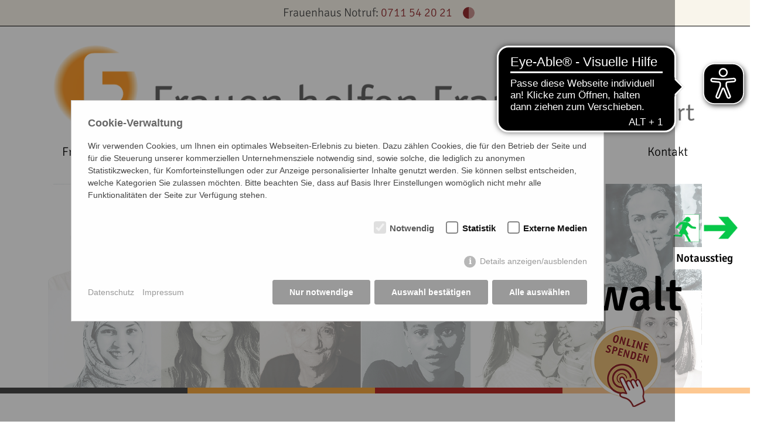

--- FILE ---
content_type: text/html; charset=utf-8
request_url: https://www.fhf-stuttgart.de/
body_size: 7597
content:
<!doctype html>
<html lang="de-DE">
<head>
	<meta charset="utf-8">
	<meta name="viewport" content="width=device-width, initial-scale=1">
	<title>Startseite / Frauen helfen Frauen e.V.</title>
<meta name="robots" content="index, follow">
<link rel="canonical" href="/">
    <meta name="keywords" content="Beratung, Unterstützung & Schutz für Frauen in Stuttgart bei Gewalt, Trennung, Notlagen, Frauenhaus & Fachberatungsstelle , anonym & kostenlos, häusliche Gewalt, geschlechtsspezifisch, Prävention, couplegoals">
    <link rel="stylesheet" href="/theme/public/assets/frontend/css/app.css?time=1755506466" media="all">
    <link rel="stylesheet" href="/theme/public/assets/frontend/css/glightbox.min.css?time=499162500" media="all">
    <meta name="description" content="Frauen helfen Frauen e. V. Stuttgart bietet Zuflucht, Unterstützung und Information bei häuslicher Gewalt in den Beratungsstellen BIF und FIS sowie im Frauenhaus"/>
    <meta property="og:type" content="company" />
    <meta property="og:title" content="Startseite / Frauen helfen Frauen e.V." />
    <meta property="og:site_name" content="Frauen helfen Frauen e.V." />
    <meta property="og:url" content="https://www.fhf-stuttgart.de/" />
    <meta property="og:description" content="Frauen helfen Frauen e. V. Stuttgart bietet Zuflucht, Unterstützung und Information bei häuslicher Gewalt in den Beratungsstellen BIF und FIS sowie im Frauenhaus"/>
	        <meta name="og:image" content="https://www.fhf-stuttgart.de/media/startbild_fhf_montage_v4.jpg" />
        <meta name="twitter:image" content="https://www.fhf-stuttgart.de/media/startbild_fhf_montage_v4.jpg" />
	
    <meta name="twitter:title" content="Startseite / Frauen helfen Frauen e.V." />
    <meta name="twitter:card" content="summary" />
    <meta name="twitter:description" content="Frauen helfen Frauen e. V. Stuttgart bietet Zuflucht, Unterstützung und Information bei häuslicher Gewalt in den Beratungsstellen BIF und FIS sowie im Frauenhaus" />

    <link rel="shortcut icon" href="/favicon.ico" type="image/x-icon" />
            <style>/*consent_manager_frontend.css*/ @keyframes fadeIn{0%{opacity:0}100%{opacity:1}}div.consent_manager-background{position:fixed;left:0;top:0;right:0;bottom:0;background:rgba(0, 0, 0, 0.4);display:flex;flex-direction:column;justify-content:center;align-items:center;padding:1em;z-index:999999;height:100%;width:100%;overflow:hidden;box-sizing:border-box;animation:fadeIn 0.2s;outline:0}div.consent_manager-wrapper{font-family:Verdana, Geneva, sans-serif;font-size:14px;line-height:1.5em;background:#fefefe;border:1px solid #cbcbcb;color:#444;position:relative;width:100%;max-width:65em;max-height:95vh;overflow-y:auto;box-sizing:border-box;animation:fadeIn 0.4s}div.consent_manager-wrapper-inner{padding:2em;position:relative}div.consent_manager-hidden{display:none}.consent_manager-close-box{position:absolute;cursor:pointer;right:1.5em;top:1em;display:block;border-radius:50% !important;border:solid 2px #666;width:30px;height:30px;line-height:28px;background-color:#666;color:#eee;font-family:Arial;font-size:18px;padding:0;margin:0;opacity:0.5;transition:0.3s ease all}.consent_manager-close-box:hover{border-color:#4d4d4d;background-color:#4d4d4d;color:white;opacity:1}div.consent_manager-wrapper .consent_manager-headline{margin:0 0 1em 0;font-weight:bold;font-size:18px;color:#666}div.consent_manager-wrapper p.consent_manager-text{margin:0 0 1.5em 0}div.consent_manager-cookiegroups{margin:0 0 1.5em 0}div.consent_manager-cookiegroup-checkbox{margin-bottom:1.5em}div.consent_manager-cookiegroups label{position:relative;font-weight:bold;font-size:15px;color:#111;cursor:pointer}div.consent_manager-cookiegroups label>span{cursor:pointer}div.consent_manager-cookiegroups label>input[type="checkbox"]{filter:grayscale(1);filter:hue-rotate(275deg);transform:scale(1.6);margin:0 0.7em 0 0.2em;cursor:pointer}.consent_manager-wrapper input[type="checkbox"]:disabled,.consent_manager-cookiegroups label>input[type="checkbox"]:disabled+*{opacity:0.7;cursor:default}div.consent_manager-show-details{padding:0 0 1.5em 0}div.consent_manager-show-details a{display:inline-block;line-height:1.2em;height:1.4em;cursor:pointer;color:#999}div.consent_manager-show-details a:hover{color:#666}div.consent_manager-show-details a.icon-info-circled:before{color:#fefefe;background-color:#999;opacity:0.7;content:"i";font-family:"Serif";font-weight:bold;display:inline-block;border-radius:50%;text-align:center;margin-right:7px;line-height:1.4em;height:1.4em;width:1.4em}button.consent_manager-save-selection,button.consent_manager-accept-all,button.consent_manager-accept-none{transition:0.3s ease all;background:#999;border:1px solid #999;color:#fff;padding:0.5em 2em;border-radius:3px;font-size:14px;font-weight:bold;text-align:center;display:block;min-height:3em;width:100%;margin-bottom:1em;cursor:pointer}button.consent_manager-save-selection:hover,button.consent_manager-accept-all:hover,button.consent_manager-accept-none:hover{background:#4d4d4d;border-color:#4d4d4d;color:white;text-decoration:none}div.consent_manager-sitelinks{margin:1.5em 0 0 0}div.consent_manager-sitelinks a{display:inline-block;margin:0.4em 1em 0.4em 0;color:#999;text-decoration:none;cursor:pointer}div.consent_manager-sitelinks a:hover{color:#666;text-decoration:none}div.consent_manager-wrapper div.consent_manager-detail{margin-bottom:3em}div.consent_manager-wrapper div.consent_manager-detail a{color:#999}div.consent_manager-wrapper div.consent_manager-detail a:hover{color:#666;text-decoration:none}div.consent_manager-wrapper div.consent_manager-detail div.consent_manager-cookiegroup-title{color:#666;background-color:#d4d4d4;padding:5px 11px;margin:1.5em 0 0 0}div.consent_manager-wrapper div.consent_manager-cookiegroup-description{border-left:1px solid #d4d4d4;padding:5px 10px;background:#f9f9f9}div.consent_manager-wrapper div.consent_manager-cookie{margin-top:3px;border-left:1px solid #d4d4d4;padding:5px 10px;background:#f9f9f9}div.consent_manager-wrapper div.consent_manager-cookie span{display:block;margin-top:0.5em}@media only screen and (min-width:600px){div.consent_manager-cookiegroups{padding:1em 0 0 0;display:flex;flex-wrap:wrap;justify-content:flex-end;margin-bottom:0}div.consent_manager-cookiegroup-checkbox{margin-left:1.5em;margin-bottom:1em}div.consent_manager-show-details{text-align:right;padding:1.5em 0 1.5em 0}div.consent_manager-buttons{display:flex;justify-content:flex-end;align-items:center}button.consent_manager-save-selection,button.consent_manager-accept-all,button.consent_manager-accept-none{display:inline-block;margin:0 0 0 0.5em;width:auto}div.consent_manager-sitelinks{margin:0 0 0 0}div.consent_manager-buttons-sitelinks{display:flex;justify-content:space-between;align-items:center;flex-direction:row-reverse}}</style>
    <script src="/index.php?consent_manager_outputjs=1&amp;lang=1&amp;a=1&amp;i=false&amp;h=true&amp;cid=18&amp;v=4.3.0&amp;r=0&amp;t=17375535471" id="consent_manager_script" defer></script>

</head>
<body class="rootcat-" style="position: relative" data-bs-spy="scroll" data-bs-target="#main-menu-container">
    <header id="top">
        <div class="header-top container-fluid">
            <div class="container">
                <div class="row">
                    <div class="col">
                        <div class="header-top-links text-center">
                            <a class="visually-hidden-focusable" href="#main">direkt zum Inhalt dieser Seite</a>
                            <a class="visually-hidden-focusable" href="#main-menu">direkt zum Menü springen</a>
                            <a class="btn btn-link" href="tel:+0711542021" title="anrufen"><span>Frauenhaus Notruf:</span> 0711 54 20 21</a>
                            <!--<a class="btn btn-link" href="#">Auswahl Barrierefreiheit</a>
                            <a class="btn btn-link" href="#">Einfache Sprache</a>
                            //-->
                            <a class="toggle-theme" href="#"><i class="icss-adjust"></i><span class="visually-hidden">Umschalter Darkmode</span></a>
                            <!--
                            <div class="dropdown" style="display: inline-block">
                                 <button class="btn btn-link dropdown-toggle" type="button" id="language-selector" data-bs-toggle="dropdown" aria-haspopup="true" aria-label="Sprachumschalter" aria-expanded="false">Deutsch</button>
                                <ul class="dropdown-menu" aria-labelledby="language-selector">
                                                                    </ul>
                            </div>
                            //-->
                        </div>
                    </div>
                </div>
            </div>
        </div>
        <div class="container position-relative">
            <div class="row">
                <div class="col mt-3">
                    <a class="fhlogo" href="/" title="zur Startseite">
                        <img class="logo-light" src="/theme/public/assets/frontend/img/fhf-logo.png" width="1296" height="194" alt="Logo Frauen helfen Frauen e. V. Stuttgart" />
                        <img class="logo-dark" src="/theme/public/assets/frontend/img/fhf-logo-inv.png" width="1296" height="194" alt="Logo Frauen helfen Frauen e. V. Stuttgart" />
                    </a>
                    <a href="#!" class="custom-toggler" data-bs-toggle="collapse" data-bs-target="#main-menu" aria-controls="main-menu" aria-expanded="false" aria-label="Toggle navigation">
                        <span class="hamburger"></span>
                    </a>
                </div>
            </div>
        </div>
    </header>
    <div class="sticky-lg-top">
        <nav class="navbar navbar-expand-lg pb-0" id="main-menu-container">
            <div class="container">
                <div class="collapse navbar-collapse" id="main-menu" role="navigation">
                    
<ul class="navbar-nav ms-auto mb-2 mb-lg-0">
<li class="nav-item dropdown">
<a id="navbarDropdown3" href="#" class="nav-link dropdown-toggle" role="button" data-bs-toggle="dropdown" aria-expanded="false">Frauenhaus</a>
<ul class="dropdown-menu" aria-labelledby="navbarDropdown3">
<li><a href="/frauenhaus/unterkunft-und-sicherheit/" class="dropdown-item">Unterkunft und Sicherheit</a></li>
<li><a href="/frauenhaus/unterkunft-und-sicherheit/#beratung" class="dropdown-item">Beratung</a></li>
<li><a href="/frauenhaus/unterkunft-und-sicherheit/#maedchenjungen" class="dropdown-item">Mädchen und Jungen</a></li>
<li><a href="/frauenhaus/unterkunft-und-sicherheit/#faq" class="dropdown-item">FAQ - Fragen rund ums Frauenhaus</a></li>
<li><a href="/frauenhaus/unterkunft-und-sicherheit/#infomaterial" class="dropdown-item">Infomaterial</a></li>
<li><a href="/frauenhaus/unterkunft-und-sicherheit/#kontakt" class="dropdown-item">Kontakt</a></li>
</ul>
</li>
<li class="nav-item dropdown">
<a id="navbarDropdown300" href="#" class="nav-link dropdown-toggle" role="button" data-bs-toggle="dropdown" aria-expanded="false">Beratungsstellen</a>
<ul class="dropdown-menu" aria-labelledby="navbarDropdown300">
<li><a href="/beratungsstellen/bif-beratung-information-fuer-frauen/" class="dropdown-item">BIF - Beratung & Information für Frauen</a></li>
<li><a href="/beratungsstellen/fis-fraueninterventionsstelle/" class="dropdown-item">FIS – Fraueninterventionsstelle</a></li>
<li><a href="/beratungsstellen/maedchengruppe/" class="dropdown-item">Mädchengruppe</a></li>
</ul>
</li>
<li class="nav-item dropdown">
<a id="navbarDropdown308" href="#" class="nav-link dropdown-toggle" role="button" data-bs-toggle="dropdown" aria-expanded="false">Prävention</a>
<ul class="dropdown-menu" aria-labelledby="navbarDropdown308">
<li><a href="/praevention/schulworkshop/" class="dropdown-item">Schulworkshop</a></li>
<li><a href="/praevention/fachkraefteschulung/" class="dropdown-item">Fachkräfteschulung</a></li>
</ul>
</li>
<li class="nav-item dropdown">
<a id="navbarDropdown202" href="#" class="nav-link dropdown-toggle" role="button" data-bs-toggle="dropdown" aria-expanded="false">Über uns</a>
<ul class="dropdown-menu" aria-labelledby="navbarDropdown202">
<li><a href="/ueber-uns/der-verein/" class="dropdown-item">Der Verein</a></li>
<li><a href="/ueber-uns/chronik/" class="dropdown-item">Chronik</a></li>
<li><a href="/ueber-uns/politische-aktivitaeten/" class="dropdown-item">Politische Aktivitäten</a></li>
<li><a href="/ueber-uns/infomaterial/" class="dropdown-item">Infomaterial</a></li>
<li><a href="/ueber-uns/presse/" class="dropdown-item">Presse</a></li>
<li><a href="/ueber-uns/links/" class="dropdown-item">Links</a></li>
</ul>
</li>
<li class="nav-item"><a href="/aktuelles/" class="nav-link">Aktuelles</a></li><li class="nav-item"><a href="/spenden-helfen/" class="nav-link">Spenden & Helfen</a></li><li class="nav-item"><a href="/kontakt/" class="nav-link">Kontakt</a></li></ul>
                </div>
            </div>
        </nav>
	        </div>
            <div class="home-banner container">
            <div class="row">
                <div class="col d-flex align-items-center justify-content-center flex-wrap home-banner-background">
                    <img class="img-responsive" src="theme/public/assets/frontend/img/Startbild_FhF_Montage_V4.jpg" alt="Bild Portraits aller Mitarbeiterinnen" />
                    <h3 class="m-3 d-none d-md-block">Für eine Zukunft ohne Gewalt</h3>
                </div>
            </div>
        </div>
        <div class="header-bottom-border mb-5 mt-xl-0">
            <div></div>
            <div></div>
            <div></div>
            <div>
                <a href="/spenden-helfen/spenden/" class="spenden-online"><img alt="Spenden" src="/theme/public/assets/frontend/img/spenden_online.png"/></a>
            </div>
        </div>
    
    
<main id="main">
	<div class="container">
		<div class="row">
            <div class="col">
                <div class="row justify-content-md-center"><div class="col-md-8 my-0 px-3 px-lg-0"><div class=" p-0 ">
<div class="clearfix mb-3">
<!-- begin text/media block -->
<p>Häusliche Gewalt hat viele Gesichter: Von körperlicher, psychischer, sozialer, sexualisierter, wirtschaftlicher bis hin zu digitaler Gewalt. </p>
<p>Wir unterstützen Sie - unabhängig von Einkommen, Nationalität, Sprachkenntnissen, Aufenthaltsstatus, Religionszugehörigkeit, Familienstand und Alter: für eine Zukunft ohne Gewalt!</p>
<p><br></p>
</div> 
<!-- end text/media block -->

</div><!-- /block -->
</div><!-- /col --></div><!-- /row -->
<div class="container mb-7 mt-5">
	<div class="row row-cols-1 row-cols-lg-4 g-4">

		<div class="col">
			<div class="card h-100 card-bordered-left card-bordered-left-cardiodarkred">
				<h2 class="card-header">Frauenhaus</h2>
				<div class="card-body">
					<p class="card-text">Im Frauenhaus finden sowohl Frauen* mit Kindern als auch Frauen* ohne Kinder eine sichere Unterkunft, Schutz und Unterstützung.</p>
					<a href="tel:0711542021" class="card-link fw-bold">Tel: 0711 54 20 21</a>
				</div>
				<div class="card-footer text-end">
					<a href="/frauenhaus/unterkunft-und-sicherheit/" class="btn btn-outline-dunkelgrau">zur Frauenhaus-Seite</a>
				</div>
			</div>
		</div>

		<div class="col">
			<div class="card h-100 card-bordered-left card-bordered-left-orange">
				<h2 class="card-header">BIF<br>Beratung &<br> Information<br> für Frauen</h2>
				<div class="card-body">
					<p class="card-text">Beratungsstelle bei häuslicher Gewalt für Frauen*, Unterstützer*innen und Fachkräfte.</p>
					<a href="tel:07116494550" class="card-link fw-bold">Tel: 0711 649 45 50</a>
				</div>
				<div class="card-footer text-end">
					<a href="/beratungsstellen/bif-beratung-information-fuer-frauen/" class="btn btn-outline-dunkelgrau">zur BIF-Seite</a>
				</div>
			</div>
		</div>

		<div class="col">
			<div class="card h-100 card-bordered-left card-bordered-left-hellorange">
				<h2 class="card-header">FIS<br> Frauen-<br>inter-<br>ventions-<br>stelle</h2>
				<div class="card-body">
					<p class="card-text">Kriseninterventionsstelle für Frauen* und deren Kinder nach einem Polizeieinsatz und Wohnungsverweis der gewaltausübenden Person.</p>
					<a href="tel:07116744826" class="card-link fw-bold">Tel: 0711 67 44 826</a>
				</div>
				<div class="card-footer text-end">
					<a href="/beratungsstellen/fis-fraueninterventionsstelle/" class="btn btn-outline-dunkelgrau">zur FIS-Seite</a>
				</div>
			</div>
		</div>

		<div class="col">
			<div class="card h-100 card-bordered-left card-bordered-left-gelb">
				<h2 class="card-header">Prävention</h2>
				<div class="card-body">
					<p class="card-text">#couplegoals0711 sind Präventionsmodule, die in Kooperation von Frauen helfen Frauen e.V. und der Sozialberatung e.V. angeboten und kostenlos durchgeführt werden.</p>
<a href="tel:07116494550" class="card-link fw-bold">Tel: 0711 649 45 50</a>
                </div>
                <div class="card-footer text-end">
                    <a href="/praevention/schulworkshop/" class="btn btn-outline-dunkelgrau">zur Prävention-Seite</a>
				</div>
			</div>
		</div>
	</div>
</div><div class=""><div class="col-md-fullwidth my-5 px-3 px-lg-0"><div class=" p-5 dunkelgrau-borders-top-bottom">
<div class="container">
	<div class="row">

		<div class="col-12 col-md-8">
			<h2>Hier können Sie einen Termin für eine anonyme Online-Beratung vereinbaren.</h2>
		</div>

		<div class="col-12 col-md-4">
			<a class="online-Beratung" href="https://fhf-stuttgart.assisto.online"><img src="/theme/public/assets/frontend/img/online_beratung_button.png" alt="button Online-Beratung"></a>
		</div>

	</div>
</div>
</div><!-- /block -->
</div><!-- /col --></div><!-- /row -->
<div class="clearfix mb-3">
<!-- begin text/media block -->
<h1>Ganz aktuell...</h1>
</div> 
<!-- end text/media block -->
<div class=""><div class="col-md-fullwidth my-0 px-3 px-lg-0"><div class=" p-0 ">
    <div class="home-slider-container mb-5">
        <div class="position-relative">
            <div class="home-slider-bg">
                <div class="home-slider swiper">
                    <div class="swiper-wrapper">
                                                    <div class="swiper-slide py-5">
                                <div class="home-slider-content">
                                                                        <span class="badge bg-secondary mb-3">15.12.2025</span>
                                    <h3><a href="/aktuelles/detail/?rx_call=162" title="zum Artikel: Semesterpraktikum in der Beratungsstelle  BIF - Beratung & Information für Frauen und FIS - FrauenInterventionsstelle in Stuttgart">Semesterpraktikum in der Beratungsstelle  BIF - Beratung & Information für Frauen und FIS - FrauenInterventionsstelle in Stuttgart</a></h3>
                                                                            <p>
                                            Ausschreibung für einen Semesterpraktikumsplatz in der Beratungsstelle von Frauen helfen Frauen
                                            <a href="/aktuelles/detail/?rx_call=162" title="zum Artikel: Semesterpraktikum in der Beratungsstelle  BIF - Beratung & Information für Frauen und FIS - FrauenInterventionsstelle in Stuttgart"> mehr</a>
                                        </p>
                                                                    </div>
                            </div>
                                                    <div class="swiper-slide py-5">
                                <div class="home-slider-content">
                                                                            <img class="mb-3" src="index.php?rex_media_type=rex_mediapool_preview&rex_media_file=spendenuebergabe_bearbeitet.jpg" alt="Spendenübergabe Ladys Circle" />
                                                                        <span class="badge bg-secondary mb-3">02.12.2025</span>
                                    <h3><a href="/aktuelles/detail/?rx_call=161" title="zum Artikel: Ladies' Circle 24 überreicht Spende">Ladies' Circle 24 überreicht Spende</a></h3>
                                                                            <p>Wir durften uns diese Woche wieder über eine Spende freuen: Der Ladies‘ Circle 24 überreichte...
                                        <a href="/aktuelles/detail/?rx_call=161" title="zum Artikel: Ladies' Circle 24 überreicht Spende"> mehr</a>
                                                                    </div>
                            </div>
                                                    <div class="swiper-slide py-5">
                                <div class="home-slider-content">
                                                                            <img class="mb-3" src="index.php?rex_media_type=rex_mediapool_preview&rex_media_file=solidaritaet_mit_den_kolleginnen_aus_heidelberg.png" alt="Sharepic mit Megafon: Geld oder Leben? Nein zu Kürzungen im Gewaltschutz! Solidarität mit den streikenden Kolleg:innen in Heidelberg" />
                                                                        <span class="badge bg-secondary mb-3">26.11.2025</span>
                                    <h3><a href="/aktuelles/detail/?rx_call=160" title="zum Artikel: Gewaltschutz kostet Geld und rettet Leben! Nein zu Kürzungen im Gewaltschutz!">Gewaltschutz kostet Geld und rettet Leben! Nein zu Kürzungen im Gewaltschutz!</a></h3>
                                                                            <p>
                                            Geschlechtsspezifische Gewalt steigt weiter an: laut polizeilicher Kriminalstatistik des BKA waren im vergangenen Jahr über 187.000 Frauen und Mädchen von häuslicher Gewalt betroffen, 308 Frauen und Mädchen wurden ermordet. In Anbetracht dieser Entwicklungen ist ein Ausbau des Unterstützungssystems bitte nötig. Aber die aktuellen politischen Entwicklungen gehen in die entgegengesetzte Richtung. Sie erschweren zunehmend, Betroffene von geschlechtsspezifischer Gewalt zu schützen.
                                            <a href="/aktuelles/detail/?rx_call=160" title="zum Artikel: Gewaltschutz kostet Geld und rettet Leben! Nein zu Kürzungen im Gewaltschutz!"> mehr</a>
                                        </p>
                                                                    </div>
                            </div>
                                                    <div class="swiper-slide py-5">
                                <div class="home-slider-content">
                                                                            <img class="mb-3" src="index.php?rex_media_type=rex_mediapool_preview&rex_media_file=20251112_164139.jpg" alt="Die Teilnehmerinnen und Teilnehmer der ukrainischen Delegation und Mitarbeiterinnen von Frauen helfen Frauen e.V. sind als Gruppe auf dem Foto abgebildet" />
                                                                        <span class="badge bg-secondary mb-3">12.11.2025</span>
                                    <h3><a href="/aktuelles/detail/?rx_call=159" title="zum Artikel: Geballte Frauenpower aus der ukrainischen Partnerstadt Chmelnyzkyj">Geballte Frauenpower aus der ukrainischen Partnerstadt Chmelnyzkyj</a></h3>
                                                                            <p>Am 12. November 2025 besuchte uns in unserer Beratungsstelle eine Delegation aus der...
                                        <a href="/aktuelles/detail/?rx_call=159" title="zum Artikel: Geballte Frauenpower aus der ukrainischen Partnerstadt Chmelnyzkyj"> mehr</a>
                                                                    </div>
                            </div>
                                                    <div class="swiper-slide py-5">
                                <div class="home-slider-content">
                                                                            <img class="mb-3" src="index.php?rex_media_type=rex_mediapool_preview&rex_media_file=img_20251010_163434.jpg" alt="Mädchen*Tag Aktion  Beziehungsherz" />
                                                                        <span class="badge bg-secondary mb-3">10.10.2025</span>
                                    <h3><a href="/aktuelles/detail/?rx_call=158" title="zum Artikel: Mädchen*Tag - GEMEINSAM LAUT">Mädchen*Tag - GEMEINSAM LAUT</a></h3>
                                                                            <p>
                                            Unser Präventionsteam war beim diesjährigem Mädchen*Tag LAUTstark dabei
                                            <a href="/aktuelles/detail/?rx_call=158" title="zum Artikel: Mädchen*Tag - GEMEINSAM LAUT"> mehr</a>
                                        </p>
                                                                    </div>
                            </div>
                                                    <div class="swiper-slide py-5">
                                <div class="home-slider-content">
                                                                            <img class="mb-3" src="index.php?rex_media_type=rex_mediapool_preview&rex_media_file=si-s_composerslam_save-the-date-banner_8_25.jpg" alt="SI-S Composer Slam- Save the Date Banner" />
                                                                        <span class="badge bg-secondary mb-3">16.09.2025</span>
                                    <h3><a href="/aktuelles/detail/?rx_call=157" title="zum Artikel: Save the date - Den ersten all female composer slam zugunsten von Frauen helfen Frauen e.V.">Save the date - Den ersten all female composer slam zugunsten von Frauen helfen Frauen e.V.</a></h3>
                                                                            <p>Am 20. Januar 2026 um 19.00 Uhr treten vier Komponistinnen in der jungen Oper in Stuttgart...
                                        <a href="/aktuelles/detail/?rx_call=157" title="zum Artikel: Save the date - Den ersten all female composer slam zugunsten von Frauen helfen Frauen e.V."> mehr</a>
                                                                    </div>
                            </div>
                                                    <div class="swiper-slide py-5">
                                <div class="home-slider-content">
                                                                            <img class="mb-3" src="index.php?rex_media_type=rex_mediapool_preview&rex_media_file=20250705_121330.jpg" alt="Auf dem Bild ist eine Person und ein Kind zu sehen, die gemeinsam ein Buch lesen." />
                                                                        <span class="badge bg-secondary mb-3">04.07.2025</span>
                                    <h3><a href="/aktuelles/detail/?rx_call=156" title="zum Artikel: Unsere Aktion auf dem Kesselfestival 2025">Unsere Aktion auf dem Kesselfestival 2025</a></h3>
                                                                            <p>
                                            Bunt, lebendig und politisch- so war unser Infostand beim Kesselfestival in Stuttgart!
                                            <a href="/aktuelles/detail/?rx_call=156" title="zum Artikel: Unsere Aktion auf dem Kesselfestival 2025"> mehr</a>
                                        </p>
                                                                    </div>
                            </div>
                                                    <div class="swiper-slide py-5">
                                <div class="home-slider-content">
                                                                            <img class="mb-3" src="index.php?rex_media_type=rex_mediapool_preview&rex_media_file=instagram.jpg" alt="Auf dem Bild ist unser Instakanal zu erkennen. " />
                                                                        <span class="badge bg-secondary mb-3">03.06.2025</span>
                                    <h3><a href="/aktuelles/detail/?rx_call=155" title="zum Artikel: Wir sind jetzt auf Instagram!">Wir sind jetzt auf Instagram!</a></h3>
                                                                            <p>Seit einigen Wochen sind wir nun auch auf Instagram aktiv. Dort posten wir vieles rund um das...
                                        <a href="/aktuelles/detail/?rx_call=155" title="zum Artikel: Wir sind jetzt auf Instagram!"> mehr</a>
                                                                    </div>
                            </div>
                                                    <div class="swiper-slide py-5">
                                <div class="home-slider-content">
                                                                            <img class="mb-3" src="index.php?rex_media_type=rex_mediapool_preview&rex_media_file=fhf_digital_wohnungssuche_a_1080x1080px.jpg" alt="Wohungssuche" />
                                                                        <span class="badge bg-secondary mb-3">07.05.2025</span>
                                    <h3><a href="/aktuelles/detail/?rx_call=153" title="zum Artikel: Wohnungen dringend gesucht!">Wohnungen dringend gesucht!</a></h3>
                                                                            <p>„Das Haus ist voll belegt“ – diese Antwort bekommen hilfesuchende Frauen oder ihre...
                                        <a href="/aktuelles/detail/?rx_call=153" title="zum Artikel: Wohnungen dringend gesucht!"> mehr</a>
                                                                    </div>
                            </div>
                                            </div>
                </div>
            </div>
            <div class="home-slider-external swiper-button-prev"></div>
            <div class="home-slider-external swiper-button-next"></div>
        </div>
        <div class="home-slider-external swiper-pagination"></div>
    </div>
<div class="row justify-content-md-center"><div class="col-md-6 my-0 px-3 px-lg-0"><div class=" p-0 ">
<div class="clearfix mb-3">
<!-- begin text/media block -->
<div class="float-end mx-0 mx-md-4"><figure class="figure mb-3"><img class="figure-img img-fluid" src="/media/foerderungs_logo_150px.jpg" alt="" ></figure></div><!-- /media-float-end mx-0 mx-md-4 --><p>Unsere Website wurde mit einer großzügigen Unterstützung&nbsp;von Aktion Mensch realisiert. Vielen Dank dafür.</p>
</div> 
<!-- end text/media block -->

</div><!-- /block -->
</div><!-- /col --></div><!-- /row -->

            </div>
		</div>
	</div>
</main>
<footer id="footer" class="position-relative">
	<div class="container-fluid">
		<div class="container">
			<div class="row">
				<div class="col">
					<a href="/spenden-helfen/spenden/" class="spenden-online"><img alt="Spenden" src="/theme/public/assets/frontend/img/spenden_online.png"/></a>
					<div class="footer-links text-center text-lg-end">
						&copy; 2026 <span>Frauen helfen Frauen e. V. Stuttgart</span>
						<a href="/impressum/" class="px-3"><span>Impressum</span></a>
						<a href="/datenschutz/" class="px-3"><span>Datenschutz</span></a>
						<a href="/fh-sitemap" class="px-3"><span>Sitemap</span></a>
					</div>
                    <div class="footer-links text-center text-lg-end">
                        <a href="https://www.facebook.com/FhFStuttgart" class="btn btn-link"><img alt="Facebook Button" src="/theme/public/assets/frontend/img/facebook.svg" width="100" height="38" /></a>
                        <a href="https://www.instagram.com/frauenhelfenfrauen_stuttgart/" class="btn btn-link"><img alt="Instagram Button" src="/theme/public/assets/frontend/img/Instagram_logo_2022.svg" width="38" height="38" style="width: 38px;" /></a>
                    </div>
				</div>
			</div>
		</div>
	</div>
</footer>


<a href="https://www.google.de/" class="notausstieg-link"><img src="/theme/public/assets/frontend/img/notausstieg.png" width="110" height="50" alt="Bild Notausstieg"/><span>Notausstieg</span></a>
<!--<a href="#" class="accessibility-link"><span class="position-relative"><img src="/theme/public/assets/frontend/img/accessibility.svg" width="79" height="76" alt="Icon Barrierefreier Zugang"/><span>Barrierefreier Zugang &#10148;</span></span></a>//-->
<a href="#top" class="back-to-top-link" aria-label="zum Seitenanfang"><i class="back-to-top-icon"></i><span>zum Seitenanfang</span></a>

<script src="/theme/public/assets/frontend/js/glightbox.min.js"></script>
<script src="/theme/public/assets/frontend/js/swiper-bundle.min.js"></script>
<script src="/theme/public/assets/frontend/js/popper.js"></script>
<script src="/theme/public/assets/frontend/js/bootstrap.js"></script>
<script src="/assets/core/jquery.min.js"></script>
<script src="/theme/public/assets/frontend/js/application.js"></script>
<script>
    // SMOOTH SCROLLING PLUS OFFSET FOR FIXED NAV

    $('a[href*="#"]')
        // Remove links that don't actually link to anything
        .not('[href="#"]')
        .not('[href="#0"]')
        .on('click', function(event) {

        // Make sure this.hash has a value before overriding default behavior
        if (this.hash !== "") {

            // Store hash
            var hash = this.hash;

            // Using jQuery's animate() method to add smooth page scroll
            // The optional number (800) specifies the number of milliseconds it takes to scroll to the specified area
            // - 70 is the offset/top margin
            $('html, body').animate({
                scrollTop: $(hash).offset().top - 70
            }, 800, function() {

                // Add hash (#) to URL when done scrolling (default click behavior), without jumping to hash
                if (history.pushState) {
                    history.pushState(null, null, hash);
                } else {
                    window.location.hash = hash;
                }
            });
            return false;
        } // End if
    });
</script>

<script async src="https://cdn.eye-able.com/configs/www.fhf-stuttgart.de.js"></script>
<script async src="https://cdn.eye-able.com/public/js/eyeAble.js"></script>
<script async src="https://access.eye-able.com/configs/www.fhf-stuttgart.de.js"></script>
<!-- ID: 1 //-->
</body>
</html>

--- FILE ---
content_type: application/javascript
request_url: https://www.fhf-stuttgart.de/theme/public/assets/frontend/js/bootstrap.js
body_size: 8997
content:
!function(e,t){"object"==typeof exports&&"undefined"!=typeof module?module.exports=t():"function"==typeof define&&define.amd?define(t):(e="undefined"!=typeof globalThis?globalThis:e||self).Data=t()}(this,function(){"use strict";const e=new Map;return{set(t,n,o){e.has(t)||e.set(t,new Map);const i=e.get(t);i.has(n)||0===i.size?i.set(n,o):console.error(`Bootstrap doesn't allow more than one instance per element. Bound instance: ${Array.from(i.keys())[0]}.`)},get:(t,n)=>e.has(t)&&e.get(t).get(n)||null,remove(t,n){if(!e.has(t))return;const o=e.get(t);o.delete(n),0===o.size&&e.delete(t)}}}),function(e,t){"object"==typeof exports&&"undefined"!=typeof module?module.exports=t():"function"==typeof define&&define.amd?define(t):(e="undefined"!=typeof globalThis?globalThis:e||self).EventHandler=t()}(this,function(){"use strict";const e=/[^.]*(?=\..*)\.|.*/,t=/\..*/,n=/::\d+$/,o={};let i=1;const s={mouseenter:"mouseover",mouseleave:"mouseout"},r=/^(mouseenter|mouseleave)/i,a=new Set(["click","dblclick","mouseup","mousedown","contextmenu","mousewheel","DOMMouseScroll","mouseover","mouseout","mousemove","selectstart","selectend","keydown","keypress","keyup","orientationchange","touchstart","touchmove","touchend","touchcancel","pointerdown","pointermove","pointerup","pointerleave","pointercancel","gesturestart","gesturechange","gestureend","focus","blur","change","reset","select","submit","focusin","focusout","load","unload","beforeunload","resize","move","DOMContentLoaded","readystatechange","error","abort","scroll"]);function l(e,t){return t&&`${t}::${i++}`||e.uidEvent||i++}function d(e){const t=l(e);return e.uidEvent=t,o[t]=o[t]||{},o[t]}function c(e,t,n=null){const o=Object.keys(e);for(let i=0,s=o.length;i<s;i++){const s=e[o[i]];if(s.originalHandler===t&&s.delegationSelector===n)return s}return null}function u(e,t,n){const o="string"==typeof t,i=o?n:t;let s=p(e);return a.has(s)||(s=e),[o,i,s]}function f(t,n,o,i,s){if("string"!=typeof n||!t)return;if(o||(o=i,i=null),r.test(n)){const e=e=>(function(t){if(!t.relatedTarget||t.relatedTarget!==t.delegateTarget&&!t.delegateTarget.contains(t.relatedTarget))return e.call(this,t)});i?i=e(i):o=e(o)}const[a,f,h]=u(n,o,i),p=d(t),m=p[h]||(p[h]={}),_=c(m,f,a?o:null);if(_)return void(_.oneOff=_.oneOff&&s);const y=l(f,n.replace(e,"")),b=a?function(e,t,n){return function o(i){const s=e.querySelectorAll(t);for(let{target:r}=i;r&&r!==this;r=r.parentNode)for(let a=s.length;a--;)if(s[a]===r)return i.delegateTarget=r,o.oneOff&&g.off(e,i.type,t,n),n.apply(r,[i]);return null}}(t,o,i):function(e,t){return function n(o){return o.delegateTarget=e,n.oneOff&&g.off(e,o.type,t),t.apply(e,[o])}}(t,o);b.delegationSelector=a?o:null,b.originalHandler=f,b.oneOff=s,b.uidEvent=y,m[y]=b,t.addEventListener(h,b,a)}function h(e,t,n,o,i){const s=c(t[n],o,i);s&&(e.removeEventListener(n,s,Boolean(i)),delete t[n][s.uidEvent])}function p(e){return e=e.replace(t,""),s[e]||e}const g={on(e,t,n,o){f(e,t,n,o,!1)},one(e,t,n,o){f(e,t,n,o,!0)},off(e,t,o,i){if("string"!=typeof t||!e)return;const[s,r,a]=u(t,o,i),l=a!==t,c=d(e),f=t.startsWith(".");if(void 0!==r){if(!c||!c[a])return;return void h(e,c,a,r,s?o:null)}f&&Object.keys(c).forEach(n=>{!function(e,t,n,o){const i=t[n]||{};Object.keys(i).forEach(s=>{if(s.includes(o)){const o=i[s];h(e,t,n,o.originalHandler,o.delegationSelector)}})}(e,c,n,t.slice(1))});const p=c[a]||{};Object.keys(p).forEach(o=>{const i=o.replace(n,"");if(!l||t.includes(i)){const t=p[o];h(e,c,a,t.originalHandler,t.delegationSelector)}})},trigger(e,t,n){if("string"!=typeof t||!e)return null;const o=(()=>{const{jQuery:e}=window;return e&&!document.body.hasAttribute("data-bs-no-jquery")?e:null})(),i=p(t),s=t!==i,r=a.has(i);let l,d=!0,c=!0,u=!1,f=null;return s&&o&&(l=o.Event(t,n),o(e).trigger(l),d=!l.isPropagationStopped(),c=!l.isImmediatePropagationStopped(),u=l.isDefaultPrevented()),r?(f=document.createEvent("HTMLEvents")).initEvent(i,d,!0):f=new CustomEvent(t,{bubbles:d,cancelable:!0}),void 0!==n&&Object.keys(n).forEach(e=>{Object.defineProperty(f,e,{get:()=>n[e]})}),u&&f.preventDefault(),c&&e.dispatchEvent(f),f.defaultPrevented&&void 0!==l&&l.preventDefault(),f}};return g}),function(e,t){"object"==typeof exports&&"undefined"!=typeof module?module.exports=t():"function"==typeof define&&define.amd?define(t):(e="undefined"!=typeof globalThis?globalThis:e||self).Manipulator=t()}(this,function(){"use strict";function e(e){return"true"===e||"false"!==e&&(e===Number(e).toString()?Number(e):""===e||"null"===e?null:e)}function t(e){return e.replace(/[A-Z]/g,e=>`-${e.toLowerCase()}`)}return{setDataAttribute(e,n,o){e.setAttribute(`data-bs-${t(n)}`,o)},removeDataAttribute(e,n){e.removeAttribute(`data-bs-${t(n)}`)},getDataAttributes(t){if(!t)return{};const n={};return Object.keys(t.dataset).filter(e=>e.startsWith("bs")).forEach(o=>{let i=o.replace(/^bs/,"");i=i.charAt(0).toLowerCase()+i.slice(1,i.length),n[i]=e(t.dataset[o])}),n},getDataAttribute:(n,o)=>e(n.getAttribute(`data-bs-${t(o)}`)),offset(e){const t=e.getBoundingClientRect();return{top:t.top+window.pageYOffset,left:t.left+window.pageXOffset}},position:e=>({top:e.offsetTop,left:e.offsetLeft})}}),function(e,t){"object"==typeof exports&&"undefined"!=typeof module?module.exports=t():"function"==typeof define&&define.amd?define(t):(e="undefined"!=typeof globalThis?globalThis:e||self).SelectorEngine=t()}(this,function(){"use strict";return{find:(e,t=document.documentElement)=>[].concat(...Element.prototype.querySelectorAll.call(t,e)),findOne:(e,t=document.documentElement)=>Element.prototype.querySelector.call(t,e),children:(e,t)=>[].concat(...e.children).filter(e=>e.matches(t)),parents(e,t){const n=[];let o=e.parentNode;for(;o&&o.nodeType===Node.ELEMENT_NODE&&3!==o.nodeType;)o.matches(t)&&n.push(o),o=o.parentNode;return n},prev(e,t){let n=e.previousElementSibling;for(;n;){if(n.matches(t))return[n];n=n.previousElementSibling}return[]},next(e,t){let n=e.nextElementSibling;for(;n;){if(n.matches(t))return[n];n=n.nextElementSibling}return[]},focusableChildren(e){const t=["a","button","input","textarea","select","details","[tabindex]",'[contenteditable="true"]'].map(e=>`${e}:not([tabindex^="-"])`).join(", ");return this.find(t,e).filter(e=>!(e=>!e||e.nodeType!==Node.ELEMENT_NODE||!!e.classList.contains("disabled")||(void 0!==e.disabled?e.disabled:e.hasAttribute("disabled")&&"false"!==e.getAttribute("disabled")))(e)&&(e=>!(!(e=>!(!e||"object"!=typeof e)&&(void 0!==e.jquery&&(e=e[0]),void 0!==e.nodeType))(e)||0===e.getClientRects().length)&&"visible"===getComputedStyle(e).getPropertyValue("visibility"))(e))}}}),function(e,t){"object"==typeof exports&&"undefined"!=typeof module?module.exports=t(require("./dom/data.js"),require("./dom/event-handler.js")):"function"==typeof define&&define.amd?define(["./dom/data","./dom/event-handler"],t):(e="undefined"!=typeof globalThis?globalThis:e||self).Base=t(e.Data,e.EventHandler)}(this,function(e,t){"use strict";function n(e){return e&&"object"==typeof e&&"default"in e?e:{default:e}}var o=n(e),i=n(t);const s=e=>(e=>!(!e||"object"!=typeof e)&&(void 0!==e.jquery&&(e=e[0]),void 0!==e.nodeType))(e)?e.jquery?e[0]:e:"string"==typeof e&&e.length>0?document.querySelector(e):null,r=e=>{"function"==typeof e&&e()},a=(e,t,n=!0)=>{if(!n)return void r(e);const o=(e=>{if(!e)return 0;let{transitionDuration:t,transitionDelay:n}=window.getComputedStyle(e);const o=Number.parseFloat(t),i=Number.parseFloat(n);return o||i?(t=t.split(",")[0],n=n.split(",")[0],1e3*(Number.parseFloat(t)+Number.parseFloat(n))):0})(t)+5;let i=!1;const s=({target:n})=>{n===t&&(i=!0,t.removeEventListener("transitionend",s),r(e))};t.addEventListener("transitionend",s),setTimeout(()=>{i||(e=>{e.dispatchEvent(new Event("transitionend"))})(t)},o)},l="5.1.0";return class{constructor(e){(e=s(e))&&(this._element=e,o.default.set(this._element,this.constructor.DATA_KEY,this))}dispose(){o.default.remove(this._element,this.constructor.DATA_KEY),i.default.off(this._element,this.constructor.EVENT_KEY),Object.getOwnPropertyNames(this).forEach(e=>{this[e]=null})}_queueCallback(e,t,n=!0){a(e,t,n)}static getInstance(e){return o.default.get(s(e),this.DATA_KEY)}static getOrCreateInstance(e,t={}){return this.getInstance(e)||new this(e,"object"==typeof t?t:null)}static get VERSION(){return l}static get NAME(){throw new Error('You have to implement the static method "NAME", for each component!')}static get DATA_KEY(){return`bs.${this.NAME}`}static get EVENT_KEY(){return`.${this.DATA_KEY}`}}}),function(e,t){"object"==typeof exports&&"undefined"!=typeof module?module.exports=t(require("@popperjs/core"),require("./dom/event-handler.js"),require("./dom/manipulator.js"),require("./dom/selector-engine.js"),require("./base-component.js")):"function"==typeof define&&define.amd?define(["@popperjs/core","./dom/event-handler","./dom/manipulator","./dom/selector-engine","./base-component"],t):(e="undefined"!=typeof globalThis?globalThis:e||self).Dropdown=t(e.Popper,e.EventHandler,e.Manipulator,e.SelectorEngine,e.Base)}(this,function(e,t,n,o,i){"use strict";function s(e){return e&&"object"==typeof e&&"default"in e?e:{default:e}}function r(e){if(e&&e.__esModule)return e;var t=Object.create(null);return e&&Object.keys(e).forEach(function(n){if("default"!==n){var o=Object.getOwnPropertyDescriptor(e,n);Object.defineProperty(t,n,o.get?o:{enumerable:!0,get:function(){return e[n]}})}}),t.default=e,Object.freeze(t)}var a=r(e),l=s(t),d=s(n),c=s(o),u=s(i);const f=e=>{const t=(e=>{let t=e.getAttribute("data-bs-target");if(!t||"#"===t){let n=e.getAttribute("href");if(!n||!n.includes("#")&&!n.startsWith("."))return null;n.includes("#")&&!n.startsWith("#")&&(n=`#${n.split("#")[1]}`),t=n&&"#"!==n?n.trim():null}return t})(e);return t?document.querySelector(t):null},h=e=>!(!e||"object"!=typeof e)&&(void 0!==e.jquery&&(e=e[0]),void 0!==e.nodeType),p=e=>h(e)?e.jquery?e[0]:e:"string"==typeof e&&e.length>0?document.querySelector(e):null,g=(e,t,n)=>{Object.keys(n).forEach(o=>{const i=n[o],s=t[o],r=s&&h(s)?"element":(e=>null==e?`${e}`:{}.toString.call(e).match(/\s([a-z]+)/i)[1].toLowerCase())(s);if(!new RegExp(i).test(r))throw new TypeError(`${e.toUpperCase()}: Option "${o}" provided type "${r}" but expected type "${i}".`)})},m=e=>!(!h(e)||0===e.getClientRects().length)&&"visible"===getComputedStyle(e).getPropertyValue("visibility"),_=e=>!e||e.nodeType!==Node.ELEMENT_NODE||(!!e.classList.contains("disabled")||(void 0!==e.disabled?e.disabled:e.hasAttribute("disabled")&&"false"!==e.getAttribute("disabled"))),y=()=>{},b=[],v=()=>"rtl"===document.documentElement.dir,E=(e,t,n,o)=>{let i=e.indexOf(t);if(-1===i)return e[!n&&o?e.length-1:0];const s=e.length;return i+=n?1:-1,o&&(i=(i+s)%s),e[Math.max(0,Math.min(i,s-1))]},w="dropdown",j="Escape",T="Space",A="Tab",C="ArrowUp",S="ArrowDown",$=2,O=new RegExp(`${C}|${S}|${j}`),L="hide.bs.dropdown",N="hidden.bs.dropdown",D="show.bs.dropdown",q="shown.bs.dropdown",x="show",k="dropup",M="dropend",H="dropstart",P="navbar",I='[data-bs-toggle="dropdown"]',B=".dropdown-menu",Q=".navbar-nav",R=".dropdown-menu .dropdown-item:not(.disabled):not(:disabled)",Y=v()?"top-end":"top-start",z=v()?"top-start":"top-end",K=v()?"bottom-end":"bottom-start",W=v()?"bottom-start":"bottom-end",F=v()?"left-start":"right-start",U=v()?"right-start":"left-start",V={offset:[0,2],boundary:"clippingParents",reference:"toggle",display:"dynamic",popperConfig:null,autoClose:!0},X={offset:"(array|string|function)",boundary:"(string|element)",reference:"(string|element|object)",display:"string",popperConfig:"(null|object|function)",autoClose:"(boolean|string)"};class Z extends u.default{constructor(e,t){super(e),this._popper=null,this._config=this._getConfig(t),this._menu=this._getMenuElement(),this._inNavbar=this._detectNavbar()}static get Default(){return V}static get DefaultType(){return X}static get NAME(){return w}toggle(){return this._isShown()?this.hide():this.show()}show(){if(_(this._element)||this._isShown(this._menu))return;const e={relatedTarget:this._element};if(l.default.trigger(this._element,D,e).defaultPrevented)return;const t=Z.getParentFromElement(this._element);this._inNavbar?d.default.setDataAttribute(this._menu,"popper","none"):this._createPopper(t),"ontouchstart"in document.documentElement&&!t.closest(Q)&&[].concat(...document.body.children).forEach(e=>l.default.on(e,"mouseover",y)),this._element.focus(),this._element.setAttribute("aria-expanded",!0),this._menu.classList.add(x),this._element.classList.add(x),l.default.trigger(this._element,q,e)}hide(){if(_(this._element)||!this._isShown(this._menu))return;const e={relatedTarget:this._element};this._completeHide(e)}dispose(){this._popper&&this._popper.destroy(),super.dispose()}update(){this._inNavbar=this._detectNavbar(),this._popper&&this._popper.update()}_completeHide(e){l.default.trigger(this._element,L,e).defaultPrevented||("ontouchstart"in document.documentElement&&[].concat(...document.body.children).forEach(e=>l.default.off(e,"mouseover",y)),this._popper&&this._popper.destroy(),this._menu.classList.remove(x),this._element.classList.remove(x),this._element.setAttribute("aria-expanded","false"),d.default.removeDataAttribute(this._menu,"popper"),l.default.trigger(this._element,N,e))}_getConfig(e){if(e={...this.constructor.Default,...d.default.getDataAttributes(this._element),...e},g(w,e,this.constructor.DefaultType),"object"==typeof e.reference&&!h(e.reference)&&"function"!=typeof e.reference.getBoundingClientRect)throw new TypeError(`${w.toUpperCase()}: Option "reference" provided type "object" without a required "getBoundingClientRect" method.`);return e}_createPopper(e){if(void 0===a)throw new TypeError("Bootstrap's dropdowns require Popper (https://popper.js.org)");let t=this._element;"parent"===this._config.reference?t=e:h(this._config.reference)?t=p(this._config.reference):"object"==typeof this._config.reference&&(t=this._config.reference);const n=this._getPopperConfig(),o=n.modifiers.find(e=>"applyStyles"===e.name&&!1===e.enabled);this._popper=a.createPopper(t,this._menu,n),o&&d.default.setDataAttribute(this._menu,"popper","static")}_isShown(e=this._element){return e.classList.contains(x)}_getMenuElement(){return c.default.next(this._element,B)[0]}_getPlacement(){const e=this._element.parentNode;if(e.classList.contains(M))return F;if(e.classList.contains(H))return U;const t="end"===getComputedStyle(this._menu).getPropertyValue("--bs-position").trim();return e.classList.contains(k)?t?z:Y:t?W:K}_detectNavbar(){return null!==this._element.closest(`.${P}`)}_getOffset(){const{offset:e}=this._config;return"string"==typeof e?e.split(",").map(e=>Number.parseInt(e,10)):"function"==typeof e?t=>e(t,this._element):e}_getPopperConfig(){const e={placement:this._getPlacement(),modifiers:[{name:"preventOverflow",options:{boundary:this._config.boundary}},{name:"offset",options:{offset:this._getOffset()}}]};return"static"===this._config.display&&(e.modifiers=[{name:"applyStyles",enabled:!1}]),{...e,..."function"==typeof this._config.popperConfig?this._config.popperConfig(e):this._config.popperConfig}}_selectMenuItem({key:e,target:t}){const n=c.default.find(R,this._menu).filter(m);n.length&&E(n,t,e===S,!n.includes(t)).focus()}static jQueryInterface(e){return this.each(function(){const t=Z.getOrCreateInstance(this,e);if("string"==typeof e){if(void 0===t[e])throw new TypeError(`No method named "${e}"`);t[e]()}})}static clearMenus(e){if(e&&(e.button===$||"keyup"===e.type&&e.key!==A))return;const t=c.default.find(I);for(let n=0,o=t.length;n<o;n++){const o=Z.getInstance(t[n]);if(!o||!1===o._config.autoClose)continue;if(!o._isShown())continue;const i={relatedTarget:o._element};if(e){const t=e.composedPath(),n=t.includes(o._menu);if(t.includes(o._element)||"inside"===o._config.autoClose&&!n||"outside"===o._config.autoClose&&n)continue;if(o._menu.contains(e.target)&&("keyup"===e.type&&e.key===A||/input|select|option|textarea|form/i.test(e.target.tagName)))continue;"click"===e.type&&(i.clickEvent=e)}o._completeHide(i)}}static getParentFromElement(e){return f(e)||e.parentNode}static dataApiKeydownHandler(e){if(/input|textarea/i.test(e.target.tagName)?e.key===T||e.key!==j&&(e.key!==S&&e.key!==C||e.target.closest(B)):!O.test(e.key))return;const t=this.classList.contains(x);if(!t&&e.key===j)return;if(e.preventDefault(),e.stopPropagation(),_(this))return;const n=this.matches(I)?this:c.default.prev(this,I)[0],o=Z.getOrCreateInstance(n);if(e.key!==j)return e.key===C||e.key===S?(t||o.show(),void o._selectMenuItem(e)):void(t&&e.key!==T||Z.clearMenus());o.hide()}}var G,J;return l.default.on(document,"keydown.bs.dropdown.data-api",I,Z.dataApiKeydownHandler),l.default.on(document,"keydown.bs.dropdown.data-api",B,Z.dataApiKeydownHandler),l.default.on(document,"click.bs.dropdown.data-api",Z.clearMenus),l.default.on(document,"keyup.bs.dropdown.data-api",Z.clearMenus),l.default.on(document,"click.bs.dropdown.data-api",I,function(e){e.preventDefault(),Z.getOrCreateInstance(this).toggle()}),J=Z,G=(()=>{const e=(()=>{const{jQuery:e}=window;return e&&!document.body.hasAttribute("data-bs-no-jquery")?e:null})();if(e){const t=J.NAME,n=e.fn[t];e.fn[t]=J.jQueryInterface,e.fn[t].Constructor=J,e.fn[t].noConflict=(()=>(e.fn[t]=n,J.jQueryInterface))}}),"loading"===document.readyState?(b.length||document.addEventListener("DOMContentLoaded",()=>{b.forEach(e=>e())}),b.push(G)):G(),Z}),function(e,t){"object"==typeof exports&&"undefined"!=typeof module?module.exports=t(require("./dom/data.js"),require("./dom/event-handler.js"),require("./dom/manipulator.js"),require("./dom/selector-engine.js"),require("./base-component.js")):"function"==typeof define&&define.amd?define(["./dom/data","./dom/event-handler","./dom/manipulator","./dom/selector-engine","./base-component"],t):(e="undefined"!=typeof globalThis?globalThis:e||self).Collapse=t(e.Data,e.EventHandler,e.Manipulator,e.SelectorEngine,e.Base)}(this,function(e,t,n,o,i){"use strict";function s(e){return e&&"object"==typeof e&&"default"in e?e:{default:e}}var r=s(e),a=s(t),l=s(n),d=s(o),c=s(i);const u=e=>{let t=e.getAttribute("data-bs-target");if(!t||"#"===t){let n=e.getAttribute("href");if(!n||!n.includes("#")&&!n.startsWith("."))return null;n.includes("#")&&!n.startsWith("#")&&(n=`#${n.split("#")[1]}`),t=n&&"#"!==n?n.trim():null}return t},f=e=>{const t=u(e);return t&&document.querySelector(t)?t:null},h=e=>{const t=u(e);return t?document.querySelector(t):null},p=e=>!(!e||"object"!=typeof e)&&(void 0!==e.jquery&&(e=e[0]),void 0!==e.nodeType),g=e=>p(e)?e.jquery?e[0]:e:"string"==typeof e&&e.length>0?document.querySelector(e):null,m=(e,t,n)=>{Object.keys(n).forEach(o=>{const i=n[o],s=t[o],r=s&&p(s)?"element":(e=>null==e?`${e}`:{}.toString.call(e).match(/\s([a-z]+)/i)[1].toLowerCase())(s);if(!new RegExp(i).test(r))throw new TypeError(`${e.toUpperCase()}: Option "${o}" provided type "${r}" but expected type "${i}".`)})},_=e=>{e.offsetHeight},y=[],b="collapse",v="bs.collapse",E=`.${v}`,w={toggle:!0,parent:null},j={toggle:"boolean",parent:"(null|element)"},T=`show${E}`,A=`shown${E}`,C=`hide${E}`,S=`hidden${E}`,$=`click${E}.data-api`,O="show",L="collapse",N="collapsing",D="collapsed",q="collapse-horizontal",x="width",k="height",M=".show, .collapsing",H='[data-bs-toggle="collapse"]';class P extends c.default{constructor(e,t){super(e),this._isTransitioning=!1,this._config=this._getConfig(t),this._triggerArray=[];const n=d.default.find(H);for(let e=0,t=n.length;e<t;e++){const t=n[e],o=f(t),i=d.default.find(o).filter(e=>e===this._element);null!==o&&i.length&&(this._selector=o,this._triggerArray.push(t))}this._initializeChildren(),this._config.parent||this._addAriaAndCollapsedClass(this._triggerArray,this._isShown()),this._config.toggle&&this.toggle()}static get Default(){return w}static get NAME(){return b}toggle(){this._isShown()?this.hide():this.show()}show(){if(this._isTransitioning||this._isShown())return;let e,t=[];if(this._config.parent){const e=d.default.find(`.${L} .${L}`,this._config.parent);t=d.default.find(M,this._config.parent).filter(t=>!e.includes(t))}const n=d.default.findOne(this._selector);if(t.length){const o=t.find(e=>n!==e);if((e=o?P.getInstance(o):null)&&e._isTransitioning)return}if(a.default.trigger(this._element,T).defaultPrevented)return;t.forEach(t=>{n!==t&&P.getOrCreateInstance(t,{toggle:!1}).hide(),e||r.default.set(t,v,null)});const o=this._getDimension();this._element.classList.remove(L),this._element.classList.add(N),this._element.style[o]=0,this._addAriaAndCollapsedClass(this._triggerArray,!0),this._isTransitioning=!0;const i=`scroll${o[0].toUpperCase()+o.slice(1)}`;this._queueCallback(()=>{this._isTransitioning=!1,this._element.classList.remove(N),this._element.classList.add(L,O),this._element.style[o]="",a.default.trigger(this._element,A)},this._element,!0),this._element.style[o]=`${this._element[i]}px`}hide(){if(this._isTransitioning||!this._isShown())return;if(a.default.trigger(this._element,C).defaultPrevented)return;const e=this._getDimension();this._element.style[e]=`${this._element.getBoundingClientRect()[e]}px`,_(this._element),this._element.classList.add(N),this._element.classList.remove(L,O);const t=this._triggerArray.length;for(let e=0;e<t;e++){const t=this._triggerArray[e],n=h(t);n&&!this._isShown(n)&&this._addAriaAndCollapsedClass([t],!1)}this._isTransitioning=!0;this._element.style[e]="",this._queueCallback(()=>{this._isTransitioning=!1,this._element.classList.remove(N),this._element.classList.add(L),a.default.trigger(this._element,S)},this._element,!0)}_isShown(e=this._element){return e.classList.contains(O)}_getConfig(e){return(e={...w,...l.default.getDataAttributes(this._element),...e}).toggle=Boolean(e.toggle),e.parent=g(e.parent),m(b,e,j),e}_getDimension(){return this._element.classList.contains(q)?x:k}_initializeChildren(){if(!this._config.parent)return;const e=d.default.find(`.${L} .${L}`,this._config.parent);d.default.find(H,this._config.parent).filter(t=>!e.includes(t)).forEach(e=>{const t=h(e);t&&this._addAriaAndCollapsedClass([e],this._isShown(t))})}_addAriaAndCollapsedClass(e,t){e.length&&e.forEach(e=>{t?e.classList.remove(D):e.classList.add(D),e.setAttribute("aria-expanded",t)})}static jQueryInterface(e){return this.each(function(){const t={};"string"==typeof e&&/show|hide/.test(e)&&(t.toggle=!1);const n=P.getOrCreateInstance(this,t);if("string"==typeof e){if(void 0===n[e])throw new TypeError(`No method named "${e}"`);n[e]()}})}}var I,B;return a.default.on(document,$,H,function(e){("A"===e.target.tagName||e.delegateTarget&&"A"===e.delegateTarget.tagName)&&e.preventDefault();const t=f(this);d.default.find(t).forEach(e=>{P.getOrCreateInstance(e,{toggle:!1}).toggle()})}),B=P,I=(()=>{const e=(()=>{const{jQuery:e}=window;return e&&!document.body.hasAttribute("data-bs-no-jquery")?e:null})();if(e){const t=B.NAME,n=e.fn[t];e.fn[t]=B.jQueryInterface,e.fn[t].Constructor=B,e.fn[t].noConflict=(()=>(e.fn[t]=n,B.jQueryInterface))}}),"loading"===document.readyState?(y.length||document.addEventListener("DOMContentLoaded",()=>{y.forEach(e=>e())}),y.push(I)):I(),P}),function(e,t){"object"==typeof exports&&"undefined"!=typeof module?module.exports=t(require("./dom/event-handler.js"),require("./dom/manipulator.js"),require("./dom/selector-engine.js"),require("./base-component.js")):"function"==typeof define&&define.amd?define(["./dom/event-handler","./dom/manipulator","./dom/selector-engine","./base-component"],t):(e="undefined"!=typeof globalThis?globalThis:e||self).ScrollSpy=t(e.EventHandler,e.Manipulator,e.SelectorEngine,e.Base)}(this,function(e,t,n,o){"use strict";function i(e){return e&&"object"==typeof e&&"default"in e?e:{default:e}}var s=i(e),r=i(t),a=i(n),l=i(o);const d=e=>{const t=(e=>{let t=e.getAttribute("data-bs-target");if(!t||"#"===t){let n=e.getAttribute("href");if(!n||!n.includes("#")&&!n.startsWith("."))return null;n.includes("#")&&!n.startsWith("#")&&(n=`#${n.split("#")[1]}`),t=n&&"#"!==n?n.trim():null}return t})(e);return t&&document.querySelector(t)?t:null},c=e=>!(!e||"object"!=typeof e)&&(void 0!==e.jquery&&(e=e[0]),void 0!==e.nodeType),u=e=>c(e)?e.jquery?e[0]:e:"string"==typeof e&&e.length>0?document.querySelector(e):null,f=(e,t,n)=>{Object.keys(n).forEach(o=>{const i=n[o],s=t[o],r=s&&c(s)?"element":(e=>null==e?`${e}`:{}.toString.call(e).match(/\s([a-z]+)/i)[1].toLowerCase())(s);if(!new RegExp(i).test(r))throw new TypeError(`${e.toUpperCase()}: Option "${o}" provided type "${r}" but expected type "${i}".`)})},h=[],p="scrollspy",g=".bs.scrollspy",m={offset:10,method:"auto",target:""},_={offset:"number",method:"string",target:"(string|element)"},y=`activate${g}`,b=`scroll${g}`,v=`load${g}.data-api`,E="dropdown-item",w="active",j=".nav, .list-group",T=".nav-link",A=".nav-item",C=".list-group-item",S=`${T}, ${C}, .${E}`,$=".dropdown",O=".dropdown-toggle",L="offset",N="position";class D extends l.default{constructor(e,t){super(e),this._scrollElement="BODY"===this._element.tagName?window:this._element,this._config=this._getConfig(t),this._offsets=[],this._targets=[],this._activeTarget=null,this._scrollHeight=0,s.default.on(this._scrollElement,b,()=>this._process()),this.refresh(),this._process()}static get Default(){return m}static get NAME(){return p}refresh(){const e=this._scrollElement===this._scrollElement.window?L:N,t="auto"===this._config.method?e:this._config.method,n=t===N?this._getScrollTop():0;this._offsets=[],this._targets=[],this._scrollHeight=this._getScrollHeight(),a.default.find(S,this._config.target).map(e=>{const o=d(e),i=o?a.default.findOne(o):null;if(i){const e=i.getBoundingClientRect();if(e.width||e.height)return[r.default[t](i).top+n,o]}return null}).filter(e=>e).sort((e,t)=>e[0]-t[0]).forEach(e=>{this._offsets.push(e[0]),this._targets.push(e[1])})}dispose(){s.default.off(this._scrollElement,g),super.dispose()}_getConfig(e){return(e={...m,...r.default.getDataAttributes(this._element),..."object"==typeof e&&e?e:{}}).target=u(e.target)||document.documentElement,f(p,e,_),e}_getScrollTop(){return this._scrollElement===window?this._scrollElement.pageYOffset:this._scrollElement.scrollTop}_getScrollHeight(){return this._scrollElement.scrollHeight||Math.max(document.body.scrollHeight,document.documentElement.scrollHeight)}_getOffsetHeight(){return this._scrollElement===window?window.innerHeight:this._scrollElement.getBoundingClientRect().height}_process(){const e=this._getScrollTop()+this._config.offset,t=this._getScrollHeight(),n=this._config.offset+t-this._getOffsetHeight();if(this._scrollHeight!==t&&this.refresh(),e>=n){const e=this._targets[this._targets.length-1];this._activeTarget!==e&&this._activate(e)}else{if(this._activeTarget&&e<this._offsets[0]&&this._offsets[0]>0)return this._activeTarget=null,void this._clear();for(let t=this._offsets.length;t--;){this._activeTarget!==this._targets[t]&&e>=this._offsets[t]&&(void 0===this._offsets[t+1]||e<this._offsets[t+1])&&this._activate(this._targets[t])}}}_activate(e){this._activeTarget=e,this._clear();const t=S.split(",").map(t=>`${t}[data-bs-target="${e}"],${t}[href="${e}"]`),n=a.default.findOne(t.join(","),this._config.target);n.classList.add(w),n.classList.contains(E)?a.default.findOne(O,n.closest($)).classList.add(w):a.default.parents(n,j).forEach(e=>{a.default.prev(e,`${T}, ${C}`).forEach(e=>e.classList.add(w)),a.default.prev(e,A).forEach(e=>{a.default.children(e,T).forEach(e=>e.classList.add(w))})}),s.default.trigger(this._scrollElement,y,{relatedTarget:e})}_clear(){a.default.find(S,this._config.target).filter(e=>e.classList.contains(w)).forEach(e=>e.classList.remove(w))}static jQueryInterface(e){return this.each(function(){const t=D.getOrCreateInstance(this,e);if("string"==typeof e){if(void 0===t[e])throw new TypeError(`No method named "${e}"`);t[e]()}})}}var q,x;return s.default.on(window,v,()=>{a.default.find('[data-bs-spy="scroll"]').forEach(e=>new D(e))}),x=D,q=(()=>{const e=(()=>{const{jQuery:e}=window;return e&&!document.body.hasAttribute("data-bs-no-jquery")?e:null})();if(e){const t=x.NAME,n=e.fn[t];e.fn[t]=x.jQueryInterface,e.fn[t].Constructor=x,e.fn[t].noConflict=(()=>(e.fn[t]=n,x.jQueryInterface))}}),"loading"===document.readyState?(h.length||document.addEventListener("DOMContentLoaded",()=>{h.forEach(e=>e())}),h.push(q)):q(),D});

--- FILE ---
content_type: application/javascript
request_url: https://www.fhf-stuttgart.de/theme/public/assets/frontend/js/application.js
body_size: 610
content:
!function(){var e=document.querySelector(".toggle-theme"),t=window.matchMedia("(prefers-color-scheme: dark)"),i=localStorage.getItem("theme");i||(i=t.matches?"dark":"light"),document.body.classList.add(i),e&&e.addEventListener("click",function(e){e.preventDefault(),e=document.body.classList.contains("dark")?"dark":"light",document.body.classList.remove("dark"===e?"dark":"light"),document.body.classList.add("dark"===e?"light":"dark"),localStorage.setItem("theme","dark"===e?"light":"dark"),document.cookie="theme="+("dark"===e?"light":"dark")+";expires=0;path=/"});var o=document.getElementsByClassName("back-to-top-link")[0];if(o){window.addEventListener("scroll",function(e){var t;(t=window.scrollY||document.documentElement.scrollTop)>window.innerHeight/3?o.classList.add("back-to-top-link-is-visible"):o.classList.remove("back-to-top-link-is-visible","back-to-top-link-fade-out"),t>window.innerHeight&&o.classList.add("back-to-top-link-fade-out"),window.innerHeight+window.scrollY>=document.body.offsetHeight-document.getElementById("footer").offsetHeight?o.classList.add("back-to-top-link-footer"):o.classList.remove("back-to-top-link-footer")})}if(document.getElementsByClassName("home-slider")){new Swiper(".home-slider",{grabCursor:!0,spaceBetween:0,slidesPerView:1,dynamicBullets:!0,navigation:{nextEl:".home-slider-external.swiper-button-next",prevEl:".home-slider-external.swiper-button-prev"},pagination:{el:".home-slider-external.swiper-pagination",clickable:!0},breakpoints:{1140:{slidesPerView:2}}})}document.querySelectorAll(".google-map-link").forEach(e=>{e.addEventListener("click",t=>{t.preventDefault();let i=document.createElement("iframe");i.src=e.getAttribute("data-url"),i.setAttribute("width",e.getAttribute("data-width")),i.setAttribute("height",e.getAttribute("data-height")),i.setAttribute("allowfullscreen",""),i.setAttribute("loading","lazy"),e.replaceWith(i)})});GLightbox({touchNavigation:!0,loop:!0,autoplayVideos:!0})}();

--- FILE ---
content_type: application/javascript
request_url: https://cdn.eye-able.com/configs/www.fhf-stuttgart.de.js
body_size: 270
content:
var eyeAble_pluginConfig = {"azureDemoMode":false,"disableZoom":true,"fontsizeThreshold":8,"license":{"www.fhf-stuttgart.de":"680470a197edbc5clyqtofdk4"},"mainIconAlt":2,"precisePosition":true,"customFunctionPosition":{"Bluefilter":"More","Darkmode":"Main","TabNavi":"More","ColorCorrection":"Main","HideImages":"Main","LargeCursor":"More","StopAnimation":"Main"},"topPosition":"15%","rightPosition":"10px","mobileBottomPosition":"15%","mobileRightPosition":"10px","sidePosition":"right","mobileSidePosition":"right","iconSize":"70px","mobileIconSize":"50px","customIconColor":"#000000","customBackgroundColor":"#000000","externalLogoUrl":"","externalToolbarLogoUrl":"","maxMagnification":4,"maxMobileMagnification":3,"blacklistContrast":"","blacklistDarkmode":"","blacklistFontsize":"#main-menu","forceWhiteBackground":"","disableAllShortcuts":false,"hideIcon":false,"shareLocalStorage":false,"forceInlineColor":false,"sRStartElement":"","sRTextBlock":"","blacklistScreenReader":"","srDictionary":{},"srPhoentic":{}}

--- FILE ---
content_type: image/svg+xml
request_url: https://www.fhf-stuttgart.de/theme/public/assets/frontend/img/facebook.svg
body_size: 2015
content:
<svg viewBox="0 0 266 100" xmlns="http://www.w3.org/2000/svg"><path fill="#3B5998" d="M0 0h266v100H0z"/><g clip-rule="evenodd" fill="#fff" fill-rule="evenodd"><path d="M143.88 42.839c-3.287-.351-6.131.645-8.535 3.536V28.644l-8.705 1.054v41.04h8.705v-2.436c1.174.838 2.316 1.847 3.652 2.325 5.072 1.818 11.76.336 14.1-6.448 1.502-4.352 1.463-8.814.332-13.215-1.254-4.889-4.508-7.588-9.549-8.125zm1.301 17.774c-.383 2.706-2.537 4.124-5.094 3.925a6.036 6.036 0 01-1.736-.384c-2.061-1.183-2.684-3.164-2.865-4.408l-.004.002c-.141-1.925-.293-5.95.646-7.852.797-1.458 2.188-2.252 4.033-2.313 2.621-.086 4.604 1.214 4.994 3.874.346 2.344.362 4.814.026 7.156zM174.73 43.346a17.408 17.408 0 00-9.098.005c-4.52 1.203-7.549 4.063-8.525 8.612-.533 2.482-.639 5.121-.498 7.666.322 5.822 3.922 9.969 9.51 11.257.078.019.16.033.24.051h-.002l.041.008c.215.043.43.083.646.116l.217.019h.006c.271.05.596.087.938.114 1.094.116 2.486.199 3.648.062.008 0 .012-.002.018-.003.059-.001.119-.001.178-.005 5.77-.3 10.148-3.938 11.426-9.519.701-3.061.701-6.137.023-9.2-1.061-4.808-3.977-7.901-8.768-9.183zm.368 16.826c-.029.181-.059.36-.1.538-.578 2.568-2.443 3.958-4.93 3.842-2.674-.122-4.508-1.685-4.766-4.357a33.387 33.387 0 01-.039-5.898c.254-3.083 2.182-4.769 5.074-4.712 2.377.046 4.07 1.393 4.674 3.678.548 2.299.141 6.386.087 6.909zM44.054 43.202h-6.213V39.07c.454-3.906 6.906-3.164 6.906-3.164l.002-.267-.002-.03v-6.416h-.001v-.001h-.005c-.222-.053-12.834-3.046-15.339 6.553 0 .002 0 .005-.003.007l-.016.063c-.394 1.2-.367 6.696-.362 7.387h-5.385v7.349h5.719v19.99h8.328v-19.99h6.37l.717-7.349h-.716zM63.915 46.718a15.336 15.336 0 00-.29-.313v-.001l-.039-.04c-.121-.126-.206-.21-.206-.21-1.961-1.994-2.701-2.49-4.237-2.943-5.907-1.74-11.658 1.353-13.479 7.296-1.119 3.652-1.135 7.411-.479 11.109 1.417 8.009 7.374 10.691 13.723 9.369 1.948-.406 3.396-1.619 4.739-3.308 0 0 .121-.148.269-.436v3.524h8.124V43.233h-8.124v3.485zM63.2 60.573c-.272 2.546-2.332 4.075-4.767 3.979-2.495-.097-4.146-1.433-4.685-3.827-.646-3.406.11-7.453.174-7.781.652-2.286 2.315-3.417 4.755-3.36 2.396.054 4.243 1.472 4.513 3.954.253 2.322.259 4.712.01 7.035zM96.852 68.792a108.329 108.329 0 00-1.221-4.053l-.392-1.461s-10.182 4.888-11.77-4.4a20 20 0 01.109-4.628c.396-2.855 2.138-4.384 4.909-4.646.936-.089 1.91-.044 2.837.113 1.262.213 2.494.593 3.875.934.48-1.469.971-2.922 1.428-4.385.072-.229.132-.427.179-.604h.001l.229-.879c-.057-.117-.196-.238-.382-.356v.001c-.234-.196-.633-.359-1.256-.587a16.435 16.435 0 00-.749-.25c-.224-.071-.37-.113-.37-.113h.001c-2.675-.765-5.421-.824-8.211-.53-5.88.621-9.871 4.091-10.978 9.819a22.3 22.3 0 00.113 9.088c.999 4.527 3.743 7.452 8.204 8.76 2.911.853 5.894.896 8.862.433 1.248-.195 3.038-.842 4.323-1.303l.489-.172-.231-.783.001.002zM123.66 58.021c-.039-1.906-.013-3.821-.283-5.694-.743-5.136-3.87-8.386-8.927-9.235-1.93-.323-3.971-.28-5.932-.093-5.367.512-9.441 3.855-10.276 8.886a31.998 31.998 0 00-.162 9.356c.619 4.611 2.864 7.548 6.748 8.958h.002l.051.006-.002.003c1.773.53 10.45 2.799 18.099-1.044l-.307-1.126c-.003.002-.008.002-.011.002-.354-1.502-.78-2.988-1.181-4.477l-.043-.146s-.159.057-.441.147l-.02.002c-.334.087-.664.189-.992.299-.061.02-.121.039-.182.057-1.158.326-2.813.728-4.561.953a23.9 23.9 0 01-4.445.026c-2.429-.402-4.288-1.703-4.199-4.779h1.388l14.286-.001c.113 0 .228.001.341-.001l-.001.002s1.023-.013 1.066-.023v-.303l-.016-1.775zm-7.83-3.754h-9.406c.049-1.871.283-3.61 1.946-4.669 1.766-1.122 3.717-1.164 5.533-.158 1.836 1.014 1.98 2.846 1.927 4.827zM242.36 43.52h-9.23l-8.02 12.538V28.669l-8.71 1.055v41.041h8.71v-12.56l8.02 12.578h9.23l-8.7-13.654zM204.42 43.342c-3.025-.81-6.082-.8-9.1.004-4.518 1.204-7.547 4.063-8.523 8.611-.533 2.483-.639 5.121-.498 7.667.32 5.822 3.922 9.97 9.508 11.257.08.019.162.033.242.051h-.002l.039.008c.215.043.432.083.648.115.072.007.145.014.217.018.002.002.004.002.006.002.273.05.596.088.936.115 1.096.116 2.49.199 3.65.062l.018-.004c.061-.001.119-.001.176-.004 5.771-.301 10.15-3.94 11.428-9.519.701-3.061.701-6.138.025-9.201-1.065-4.808-3.979-7.901-8.77-9.182zm.367 16.825c-.029.182-.059.36-.1.539-.58 2.568-2.443 3.956-4.93 3.842-2.674-.125-4.508-1.687-4.766-4.358a33.375 33.375 0 01-.041-5.897c.258-3.084 2.184-4.77 5.078-4.713 2.373.046 4.068 1.393 4.672 3.678.546 2.298.142 6.387.087 6.909z"/></g></svg>